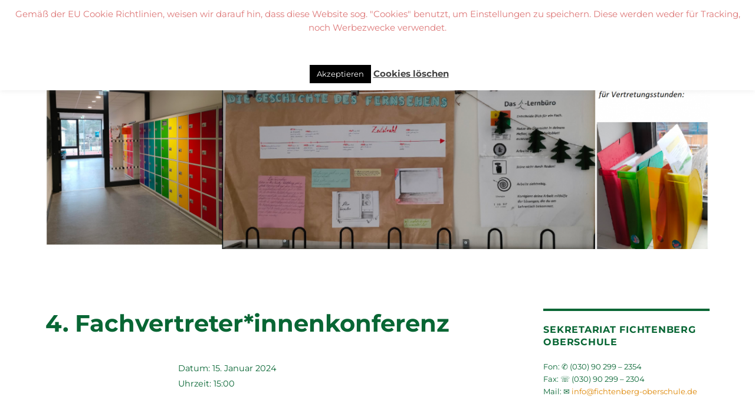

--- FILE ---
content_type: text/html; charset=UTF-8
request_url: https://fichtenberg-oberschule.net/event/4-fachvertreterinnenkonferenz/
body_size: 15425
content:
<!DOCTYPE html>
<html lang="de" class="no-js">
<head>
	<meta charset="UTF-8">
	<meta name="viewport" content="width=device-width, initial-scale=1.0">
	<link rel="profile" href="https://gmpg.org/xfn/11">
		<script>
(function(html){html.className = html.className.replace(/\bno-js\b/,'js')})(document.documentElement);
//# sourceURL=twentysixteen_javascript_detection
</script>
<title>4. Fachvertreter*innenkonferenz &#8211; Fichtenberg Oberschule</title>
<meta name='robots' content='max-image-preview:large' />
<link rel="alternate" type="application/rss+xml" title="Fichtenberg Oberschule &raquo; Feed" href="https://fichtenberg-oberschule.net/feed/" />
<link rel="alternate" type="application/rss+xml" title="Fichtenberg Oberschule &raquo; Kommentar-Feed" href="https://fichtenberg-oberschule.net/comments/feed/" />
<link rel="alternate" title="oEmbed (JSON)" type="application/json+oembed" href="https://fichtenberg-oberschule.net/wp-json/oembed/1.0/embed?url=https%3A%2F%2Ffichtenberg-oberschule.net%2Fevent%2F4-fachvertreterinnenkonferenz%2F" />
<link rel="alternate" title="oEmbed (XML)" type="text/xml+oembed" href="https://fichtenberg-oberschule.net/wp-json/oembed/1.0/embed?url=https%3A%2F%2Ffichtenberg-oberschule.net%2Fevent%2F4-fachvertreterinnenkonferenz%2F&#038;format=xml" />
<style id='wp-img-auto-sizes-contain-inline-css'>
img:is([sizes=auto i],[sizes^="auto," i]){contain-intrinsic-size:3000px 1500px}
/*# sourceURL=wp-img-auto-sizes-contain-inline-css */
</style>
<style id='wp-emoji-styles-inline-css'>

	img.wp-smiley, img.emoji {
		display: inline !important;
		border: none !important;
		box-shadow: none !important;
		height: 1em !important;
		width: 1em !important;
		margin: 0 0.07em !important;
		vertical-align: -0.1em !important;
		background: none !important;
		padding: 0 !important;
	}
/*# sourceURL=wp-emoji-styles-inline-css */
</style>
<style id='wp-block-library-inline-css'>
:root{--wp-block-synced-color:#7a00df;--wp-block-synced-color--rgb:122,0,223;--wp-bound-block-color:var(--wp-block-synced-color);--wp-editor-canvas-background:#ddd;--wp-admin-theme-color:#007cba;--wp-admin-theme-color--rgb:0,124,186;--wp-admin-theme-color-darker-10:#006ba1;--wp-admin-theme-color-darker-10--rgb:0,107,160.5;--wp-admin-theme-color-darker-20:#005a87;--wp-admin-theme-color-darker-20--rgb:0,90,135;--wp-admin-border-width-focus:2px}@media (min-resolution:192dpi){:root{--wp-admin-border-width-focus:1.5px}}.wp-element-button{cursor:pointer}:root .has-very-light-gray-background-color{background-color:#eee}:root .has-very-dark-gray-background-color{background-color:#313131}:root .has-very-light-gray-color{color:#eee}:root .has-very-dark-gray-color{color:#313131}:root .has-vivid-green-cyan-to-vivid-cyan-blue-gradient-background{background:linear-gradient(135deg,#00d084,#0693e3)}:root .has-purple-crush-gradient-background{background:linear-gradient(135deg,#34e2e4,#4721fb 50%,#ab1dfe)}:root .has-hazy-dawn-gradient-background{background:linear-gradient(135deg,#faaca8,#dad0ec)}:root .has-subdued-olive-gradient-background{background:linear-gradient(135deg,#fafae1,#67a671)}:root .has-atomic-cream-gradient-background{background:linear-gradient(135deg,#fdd79a,#004a59)}:root .has-nightshade-gradient-background{background:linear-gradient(135deg,#330968,#31cdcf)}:root .has-midnight-gradient-background{background:linear-gradient(135deg,#020381,#2874fc)}:root{--wp--preset--font-size--normal:16px;--wp--preset--font-size--huge:42px}.has-regular-font-size{font-size:1em}.has-larger-font-size{font-size:2.625em}.has-normal-font-size{font-size:var(--wp--preset--font-size--normal)}.has-huge-font-size{font-size:var(--wp--preset--font-size--huge)}.has-text-align-center{text-align:center}.has-text-align-left{text-align:left}.has-text-align-right{text-align:right}.has-fit-text{white-space:nowrap!important}#end-resizable-editor-section{display:none}.aligncenter{clear:both}.items-justified-left{justify-content:flex-start}.items-justified-center{justify-content:center}.items-justified-right{justify-content:flex-end}.items-justified-space-between{justify-content:space-between}.screen-reader-text{border:0;clip-path:inset(50%);height:1px;margin:-1px;overflow:hidden;padding:0;position:absolute;width:1px;word-wrap:normal!important}.screen-reader-text:focus{background-color:#ddd;clip-path:none;color:#444;display:block;font-size:1em;height:auto;left:5px;line-height:normal;padding:15px 23px 14px;text-decoration:none;top:5px;width:auto;z-index:100000}html :where(.has-border-color){border-style:solid}html :where([style*=border-top-color]){border-top-style:solid}html :where([style*=border-right-color]){border-right-style:solid}html :where([style*=border-bottom-color]){border-bottom-style:solid}html :where([style*=border-left-color]){border-left-style:solid}html :where([style*=border-width]){border-style:solid}html :where([style*=border-top-width]){border-top-style:solid}html :where([style*=border-right-width]){border-right-style:solid}html :where([style*=border-bottom-width]){border-bottom-style:solid}html :where([style*=border-left-width]){border-left-style:solid}html :where(img[class*=wp-image-]){height:auto;max-width:100%}:where(figure){margin:0 0 1em}html :where(.is-position-sticky){--wp-admin--admin-bar--position-offset:var(--wp-admin--admin-bar--height,0px)}@media screen and (max-width:600px){html :where(.is-position-sticky){--wp-admin--admin-bar--position-offset:0px}}

/*# sourceURL=wp-block-library-inline-css */
</style><style id='wp-block-rss-inline-css'>
ul.wp-block-rss.alignleft{margin-right:2em}ul.wp-block-rss.alignright{margin-left:2em}ul.wp-block-rss.is-grid{display:flex;flex-wrap:wrap;padding:0}ul.wp-block-rss.is-grid li{margin:0 1em 1em 0;width:100%}@media (min-width:600px){ul.wp-block-rss.columns-2 li{width:calc(50% - 1em)}ul.wp-block-rss.columns-3 li{width:calc(33.33333% - 1em)}ul.wp-block-rss.columns-4 li{width:calc(25% - 1em)}ul.wp-block-rss.columns-5 li{width:calc(20% - 1em)}ul.wp-block-rss.columns-6 li{width:calc(16.66667% - 1em)}}.wp-block-rss__item-author,.wp-block-rss__item-publish-date{display:block;font-size:.8125em}.wp-block-rss{box-sizing:border-box;list-style:none;padding:0}
/*# sourceURL=https://fichtenberg-oberschule.net/wp-includes/blocks/rss/style.min.css */
</style>
<style id='wp-block-group-inline-css'>
.wp-block-group{box-sizing:border-box}:where(.wp-block-group.wp-block-group-is-layout-constrained){position:relative}
/*# sourceURL=https://fichtenberg-oberschule.net/wp-includes/blocks/group/style.min.css */
</style>
<style id='wp-block-group-theme-inline-css'>
:where(.wp-block-group.has-background){padding:1.25em 2.375em}
/*# sourceURL=https://fichtenberg-oberschule.net/wp-includes/blocks/group/theme.min.css */
</style>
<style id='global-styles-inline-css'>
:root{--wp--preset--aspect-ratio--square: 1;--wp--preset--aspect-ratio--4-3: 4/3;--wp--preset--aspect-ratio--3-4: 3/4;--wp--preset--aspect-ratio--3-2: 3/2;--wp--preset--aspect-ratio--2-3: 2/3;--wp--preset--aspect-ratio--16-9: 16/9;--wp--preset--aspect-ratio--9-16: 9/16;--wp--preset--color--black: #000000;--wp--preset--color--cyan-bluish-gray: #abb8c3;--wp--preset--color--white: #fff;--wp--preset--color--pale-pink: #f78da7;--wp--preset--color--vivid-red: #cf2e2e;--wp--preset--color--luminous-vivid-orange: #ff6900;--wp--preset--color--luminous-vivid-amber: #fcb900;--wp--preset--color--light-green-cyan: #7bdcb5;--wp--preset--color--vivid-green-cyan: #00d084;--wp--preset--color--pale-cyan-blue: #8ed1fc;--wp--preset--color--vivid-cyan-blue: #0693e3;--wp--preset--color--vivid-purple: #9b51e0;--wp--preset--color--dark-gray: #1a1a1a;--wp--preset--color--medium-gray: #686868;--wp--preset--color--light-gray: #e5e5e5;--wp--preset--color--blue-gray: #4d545c;--wp--preset--color--bright-blue: #007acc;--wp--preset--color--light-blue: #9adffd;--wp--preset--color--dark-brown: #402b30;--wp--preset--color--medium-brown: #774e24;--wp--preset--color--dark-red: #640c1f;--wp--preset--color--bright-red: #ff675f;--wp--preset--color--yellow: #ffef8e;--wp--preset--gradient--vivid-cyan-blue-to-vivid-purple: linear-gradient(135deg,rgb(6,147,227) 0%,rgb(155,81,224) 100%);--wp--preset--gradient--light-green-cyan-to-vivid-green-cyan: linear-gradient(135deg,rgb(122,220,180) 0%,rgb(0,208,130) 100%);--wp--preset--gradient--luminous-vivid-amber-to-luminous-vivid-orange: linear-gradient(135deg,rgb(252,185,0) 0%,rgb(255,105,0) 100%);--wp--preset--gradient--luminous-vivid-orange-to-vivid-red: linear-gradient(135deg,rgb(255,105,0) 0%,rgb(207,46,46) 100%);--wp--preset--gradient--very-light-gray-to-cyan-bluish-gray: linear-gradient(135deg,rgb(238,238,238) 0%,rgb(169,184,195) 100%);--wp--preset--gradient--cool-to-warm-spectrum: linear-gradient(135deg,rgb(74,234,220) 0%,rgb(151,120,209) 20%,rgb(207,42,186) 40%,rgb(238,44,130) 60%,rgb(251,105,98) 80%,rgb(254,248,76) 100%);--wp--preset--gradient--blush-light-purple: linear-gradient(135deg,rgb(255,206,236) 0%,rgb(152,150,240) 100%);--wp--preset--gradient--blush-bordeaux: linear-gradient(135deg,rgb(254,205,165) 0%,rgb(254,45,45) 50%,rgb(107,0,62) 100%);--wp--preset--gradient--luminous-dusk: linear-gradient(135deg,rgb(255,203,112) 0%,rgb(199,81,192) 50%,rgb(65,88,208) 100%);--wp--preset--gradient--pale-ocean: linear-gradient(135deg,rgb(255,245,203) 0%,rgb(182,227,212) 50%,rgb(51,167,181) 100%);--wp--preset--gradient--electric-grass: linear-gradient(135deg,rgb(202,248,128) 0%,rgb(113,206,126) 100%);--wp--preset--gradient--midnight: linear-gradient(135deg,rgb(2,3,129) 0%,rgb(40,116,252) 100%);--wp--preset--font-size--small: 13px;--wp--preset--font-size--medium: 20px;--wp--preset--font-size--large: 36px;--wp--preset--font-size--x-large: 42px;--wp--preset--spacing--20: 0.44rem;--wp--preset--spacing--30: 0.67rem;--wp--preset--spacing--40: 1rem;--wp--preset--spacing--50: 1.5rem;--wp--preset--spacing--60: 2.25rem;--wp--preset--spacing--70: 3.38rem;--wp--preset--spacing--80: 5.06rem;--wp--preset--shadow--natural: 6px 6px 9px rgba(0, 0, 0, 0.2);--wp--preset--shadow--deep: 12px 12px 50px rgba(0, 0, 0, 0.4);--wp--preset--shadow--sharp: 6px 6px 0px rgba(0, 0, 0, 0.2);--wp--preset--shadow--outlined: 6px 6px 0px -3px rgb(255, 255, 255), 6px 6px rgb(0, 0, 0);--wp--preset--shadow--crisp: 6px 6px 0px rgb(0, 0, 0);}:root :where(.is-layout-flow) > :first-child{margin-block-start: 0;}:root :where(.is-layout-flow) > :last-child{margin-block-end: 0;}:root :where(.is-layout-flow) > *{margin-block-start: 24px;margin-block-end: 0;}:root :where(.is-layout-constrained) > :first-child{margin-block-start: 0;}:root :where(.is-layout-constrained) > :last-child{margin-block-end: 0;}:root :where(.is-layout-constrained) > *{margin-block-start: 24px;margin-block-end: 0;}:root :where(.is-layout-flex){gap: 24px;}:root :where(.is-layout-grid){gap: 24px;}body .is-layout-flex{display: flex;}.is-layout-flex{flex-wrap: wrap;align-items: center;}.is-layout-flex > :is(*, div){margin: 0;}body .is-layout-grid{display: grid;}.is-layout-grid > :is(*, div){margin: 0;}.has-black-color{color: var(--wp--preset--color--black) !important;}.has-cyan-bluish-gray-color{color: var(--wp--preset--color--cyan-bluish-gray) !important;}.has-white-color{color: var(--wp--preset--color--white) !important;}.has-pale-pink-color{color: var(--wp--preset--color--pale-pink) !important;}.has-vivid-red-color{color: var(--wp--preset--color--vivid-red) !important;}.has-luminous-vivid-orange-color{color: var(--wp--preset--color--luminous-vivid-orange) !important;}.has-luminous-vivid-amber-color{color: var(--wp--preset--color--luminous-vivid-amber) !important;}.has-light-green-cyan-color{color: var(--wp--preset--color--light-green-cyan) !important;}.has-vivid-green-cyan-color{color: var(--wp--preset--color--vivid-green-cyan) !important;}.has-pale-cyan-blue-color{color: var(--wp--preset--color--pale-cyan-blue) !important;}.has-vivid-cyan-blue-color{color: var(--wp--preset--color--vivid-cyan-blue) !important;}.has-vivid-purple-color{color: var(--wp--preset--color--vivid-purple) !important;}.has-dark-gray-color{color: var(--wp--preset--color--dark-gray) !important;}.has-medium-gray-color{color: var(--wp--preset--color--medium-gray) !important;}.has-light-gray-color{color: var(--wp--preset--color--light-gray) !important;}.has-blue-gray-color{color: var(--wp--preset--color--blue-gray) !important;}.has-bright-blue-color{color: var(--wp--preset--color--bright-blue) !important;}.has-light-blue-color{color: var(--wp--preset--color--light-blue) !important;}.has-dark-brown-color{color: var(--wp--preset--color--dark-brown) !important;}.has-medium-brown-color{color: var(--wp--preset--color--medium-brown) !important;}.has-dark-red-color{color: var(--wp--preset--color--dark-red) !important;}.has-bright-red-color{color: var(--wp--preset--color--bright-red) !important;}.has-yellow-color{color: var(--wp--preset--color--yellow) !important;}.has-black-background-color{background-color: var(--wp--preset--color--black) !important;}.has-cyan-bluish-gray-background-color{background-color: var(--wp--preset--color--cyan-bluish-gray) !important;}.has-white-background-color{background-color: var(--wp--preset--color--white) !important;}.has-pale-pink-background-color{background-color: var(--wp--preset--color--pale-pink) !important;}.has-vivid-red-background-color{background-color: var(--wp--preset--color--vivid-red) !important;}.has-luminous-vivid-orange-background-color{background-color: var(--wp--preset--color--luminous-vivid-orange) !important;}.has-luminous-vivid-amber-background-color{background-color: var(--wp--preset--color--luminous-vivid-amber) !important;}.has-light-green-cyan-background-color{background-color: var(--wp--preset--color--light-green-cyan) !important;}.has-vivid-green-cyan-background-color{background-color: var(--wp--preset--color--vivid-green-cyan) !important;}.has-pale-cyan-blue-background-color{background-color: var(--wp--preset--color--pale-cyan-blue) !important;}.has-vivid-cyan-blue-background-color{background-color: var(--wp--preset--color--vivid-cyan-blue) !important;}.has-vivid-purple-background-color{background-color: var(--wp--preset--color--vivid-purple) !important;}.has-dark-gray-background-color{background-color: var(--wp--preset--color--dark-gray) !important;}.has-medium-gray-background-color{background-color: var(--wp--preset--color--medium-gray) !important;}.has-light-gray-background-color{background-color: var(--wp--preset--color--light-gray) !important;}.has-blue-gray-background-color{background-color: var(--wp--preset--color--blue-gray) !important;}.has-bright-blue-background-color{background-color: var(--wp--preset--color--bright-blue) !important;}.has-light-blue-background-color{background-color: var(--wp--preset--color--light-blue) !important;}.has-dark-brown-background-color{background-color: var(--wp--preset--color--dark-brown) !important;}.has-medium-brown-background-color{background-color: var(--wp--preset--color--medium-brown) !important;}.has-dark-red-background-color{background-color: var(--wp--preset--color--dark-red) !important;}.has-bright-red-background-color{background-color: var(--wp--preset--color--bright-red) !important;}.has-yellow-background-color{background-color: var(--wp--preset--color--yellow) !important;}.has-black-border-color{border-color: var(--wp--preset--color--black) !important;}.has-cyan-bluish-gray-border-color{border-color: var(--wp--preset--color--cyan-bluish-gray) !important;}.has-white-border-color{border-color: var(--wp--preset--color--white) !important;}.has-pale-pink-border-color{border-color: var(--wp--preset--color--pale-pink) !important;}.has-vivid-red-border-color{border-color: var(--wp--preset--color--vivid-red) !important;}.has-luminous-vivid-orange-border-color{border-color: var(--wp--preset--color--luminous-vivid-orange) !important;}.has-luminous-vivid-amber-border-color{border-color: var(--wp--preset--color--luminous-vivid-amber) !important;}.has-light-green-cyan-border-color{border-color: var(--wp--preset--color--light-green-cyan) !important;}.has-vivid-green-cyan-border-color{border-color: var(--wp--preset--color--vivid-green-cyan) !important;}.has-pale-cyan-blue-border-color{border-color: var(--wp--preset--color--pale-cyan-blue) !important;}.has-vivid-cyan-blue-border-color{border-color: var(--wp--preset--color--vivid-cyan-blue) !important;}.has-vivid-purple-border-color{border-color: var(--wp--preset--color--vivid-purple) !important;}.has-dark-gray-border-color{border-color: var(--wp--preset--color--dark-gray) !important;}.has-medium-gray-border-color{border-color: var(--wp--preset--color--medium-gray) !important;}.has-light-gray-border-color{border-color: var(--wp--preset--color--light-gray) !important;}.has-blue-gray-border-color{border-color: var(--wp--preset--color--blue-gray) !important;}.has-bright-blue-border-color{border-color: var(--wp--preset--color--bright-blue) !important;}.has-light-blue-border-color{border-color: var(--wp--preset--color--light-blue) !important;}.has-dark-brown-border-color{border-color: var(--wp--preset--color--dark-brown) !important;}.has-medium-brown-border-color{border-color: var(--wp--preset--color--medium-brown) !important;}.has-dark-red-border-color{border-color: var(--wp--preset--color--dark-red) !important;}.has-bright-red-border-color{border-color: var(--wp--preset--color--bright-red) !important;}.has-yellow-border-color{border-color: var(--wp--preset--color--yellow) !important;}.has-vivid-cyan-blue-to-vivid-purple-gradient-background{background: var(--wp--preset--gradient--vivid-cyan-blue-to-vivid-purple) !important;}.has-light-green-cyan-to-vivid-green-cyan-gradient-background{background: var(--wp--preset--gradient--light-green-cyan-to-vivid-green-cyan) !important;}.has-luminous-vivid-amber-to-luminous-vivid-orange-gradient-background{background: var(--wp--preset--gradient--luminous-vivid-amber-to-luminous-vivid-orange) !important;}.has-luminous-vivid-orange-to-vivid-red-gradient-background{background: var(--wp--preset--gradient--luminous-vivid-orange-to-vivid-red) !important;}.has-very-light-gray-to-cyan-bluish-gray-gradient-background{background: var(--wp--preset--gradient--very-light-gray-to-cyan-bluish-gray) !important;}.has-cool-to-warm-spectrum-gradient-background{background: var(--wp--preset--gradient--cool-to-warm-spectrum) !important;}.has-blush-light-purple-gradient-background{background: var(--wp--preset--gradient--blush-light-purple) !important;}.has-blush-bordeaux-gradient-background{background: var(--wp--preset--gradient--blush-bordeaux) !important;}.has-luminous-dusk-gradient-background{background: var(--wp--preset--gradient--luminous-dusk) !important;}.has-pale-ocean-gradient-background{background: var(--wp--preset--gradient--pale-ocean) !important;}.has-electric-grass-gradient-background{background: var(--wp--preset--gradient--electric-grass) !important;}.has-midnight-gradient-background{background: var(--wp--preset--gradient--midnight) !important;}.has-small-font-size{font-size: var(--wp--preset--font-size--small) !important;}.has-medium-font-size{font-size: var(--wp--preset--font-size--medium) !important;}.has-large-font-size{font-size: var(--wp--preset--font-size--large) !important;}.has-x-large-font-size{font-size: var(--wp--preset--font-size--x-large) !important;}
/*# sourceURL=global-styles-inline-css */
</style>
<style id='core-block-supports-inline-css'>
.wp-container-core-group-is-layout-fe9cc265{flex-direction:column;align-items:flex-start;}
/*# sourceURL=core-block-supports-inline-css */
</style>

<style id='classic-theme-styles-inline-css'>
/*! This file is auto-generated */
.wp-block-button__link{color:#fff;background-color:#32373c;border-radius:9999px;box-shadow:none;text-decoration:none;padding:calc(.667em + 2px) calc(1.333em + 2px);font-size:1.125em}.wp-block-file__button{background:#32373c;color:#fff;text-decoration:none}
/*# sourceURL=/wp-includes/css/classic-themes.min.css */
</style>
<link rel='stylesheet' id='cookie-law-info-css' href='https://fichtenberg-oberschule.net/wp-content/plugins/cookie-law-info/legacy/public/css/cookie-law-info-public.css?ver=3.3.8' media='all' />
<link rel='stylesheet' id='cookie-law-info-gdpr-css' href='https://fichtenberg-oberschule.net/wp-content/plugins/cookie-law-info/legacy/public/css/cookie-law-info-gdpr.css?ver=3.3.8' media='all' />
<link rel='stylesheet' id='collapscore-css-css' href='https://fichtenberg-oberschule.net/wp-content/plugins/jquery-collapse-o-matic/css/core_style.css?ver=1.0' media='all' />
<link rel='stylesheet' id='collapseomatic-css-css' href='https://fichtenberg-oberschule.net/wp-content/plugins/jquery-collapse-o-matic/css/light_style.css?ver=1.6' media='all' />
<link rel='stylesheet' id='bwg_fonts-css' href='https://fichtenberg-oberschule.net/wp-content/plugins/photo-gallery/css/bwg-fonts/fonts.css?ver=0.0.1' media='all' />
<link rel='stylesheet' id='sumoselect-css' href='https://fichtenberg-oberschule.net/wp-content/plugins/photo-gallery/css/sumoselect.min.css?ver=3.4.6' media='all' />
<link rel='stylesheet' id='mCustomScrollbar-css' href='https://fichtenberg-oberschule.net/wp-content/plugins/photo-gallery/css/jquery.mCustomScrollbar.min.css?ver=3.1.5' media='all' />
<link rel='stylesheet' id='bwg_frontend-css' href='https://fichtenberg-oberschule.net/wp-content/plugins/photo-gallery/css/styles.min.css?ver=1.8.35' media='all' />
<link rel='stylesheet' id='default-icon-styles-css' href='https://fichtenberg-oberschule.net/wp-content/plugins/svg-vector-icon-plugin/public/../admin/css/wordpress-svg-icon-plugin-style.min.css?ver=6.9' media='all' />
<link rel='stylesheet' id='vsel-styles-css' href='https://fichtenberg-oberschule.net/wp-content/plugins/very-simple-event-list/css/vsel-style.min.css?ver=6.9' media='all' />
<link rel='stylesheet' id='wpmt-css-frontend-css' href='https://fichtenberg-oberschule.net/wp-content/plugins/wp-mailto-links/core/includes/assets/css/style.css?ver=230927-63253' media='all' />
<link rel='stylesheet' id='dashicons-css' href='https://fichtenberg-oberschule.net/wp-includes/css/dashicons.min.css?ver=6.9' media='all' />
<link rel='stylesheet' id='parent-style-css' href='https://fichtenberg-oberschule.net/wp-content/themes/twentysixteen/style.css?ver=6.9' media='all' />
<link rel='stylesheet' id='twentysixteen-fonts-css' href='https://fichtenberg-oberschule.net/wp-content/themes/twentysixteen/fonts/merriweather-plus-montserrat-plus-inconsolata.css?ver=20230328' media='all' />
<link rel='stylesheet' id='genericons-css' href='https://fichtenberg-oberschule.net/wp-content/themes/twentysixteen/genericons/genericons.css?ver=20251101' media='all' />
<link rel='stylesheet' id='twentysixteen-style-css' href='https://fichtenberg-oberschule.net/wp-content/themes/twentysixteen-child/style.css?ver=1.0' media='all' />
<style id='twentysixteen-style-inline-css'>

		/* Custom Link Color */
		.menu-toggle:hover,
		.menu-toggle:focus,
		a,
		.main-navigation a:hover,
		.main-navigation a:focus,
		.dropdown-toggle:hover,
		.dropdown-toggle:focus,
		.social-navigation a:hover:before,
		.social-navigation a:focus:before,
		.post-navigation a:hover .post-title,
		.post-navigation a:focus .post-title,
		.tagcloud a:hover,
		.tagcloud a:focus,
		.site-branding .site-title a:hover,
		.site-branding .site-title a:focus,
		.entry-title a:hover,
		.entry-title a:focus,
		.entry-footer a:hover,
		.entry-footer a:focus,
		.comment-metadata a:hover,
		.comment-metadata a:focus,
		.pingback .comment-edit-link:hover,
		.pingback .comment-edit-link:focus,
		.comment-reply-link,
		.comment-reply-link:hover,
		.comment-reply-link:focus,
		.required,
		.site-info a:hover,
		.site-info a:focus {
			color: #dd8500;
		}

		mark,
		ins,
		button:hover,
		button:focus,
		input[type="button"]:hover,
		input[type="button"]:focus,
		input[type="reset"]:hover,
		input[type="reset"]:focus,
		input[type="submit"]:hover,
		input[type="submit"]:focus,
		.pagination .prev:hover,
		.pagination .prev:focus,
		.pagination .next:hover,
		.pagination .next:focus,
		.widget_calendar tbody a,
		.page-links a:hover,
		.page-links a:focus {
			background-color: #dd8500;
		}

		input[type="date"]:focus,
		input[type="time"]:focus,
		input[type="datetime-local"]:focus,
		input[type="week"]:focus,
		input[type="month"]:focus,
		input[type="text"]:focus,
		input[type="email"]:focus,
		input[type="url"]:focus,
		input[type="password"]:focus,
		input[type="search"]:focus,
		input[type="tel"]:focus,
		input[type="number"]:focus,
		textarea:focus,
		.tagcloud a:hover,
		.tagcloud a:focus,
		.menu-toggle:hover,
		.menu-toggle:focus {
			border-color: #dd8500;
		}

		@media screen and (min-width: 56.875em) {
			.main-navigation li:hover > a,
			.main-navigation li.focus > a {
				color: #dd8500;
			}
		}
	

		/* Custom Main Text Color */
		body,
		blockquote cite,
		blockquote small,
		.main-navigation a,
		.menu-toggle,
		.dropdown-toggle,
		.social-navigation a,
		.post-navigation a,
		.pagination a:hover,
		.pagination a:focus,
		.widget-title a,
		.site-branding .site-title a,
		.entry-title a,
		.page-links > .page-links-title,
		.comment-author,
		.comment-reply-title small a:hover,
		.comment-reply-title small a:focus {
			color: #086634;
		}

		blockquote,
		.menu-toggle.toggled-on,
		.menu-toggle.toggled-on:hover,
		.menu-toggle.toggled-on:focus,
		.post-navigation,
		.post-navigation div + div,
		.pagination,
		.widget,
		.page-header,
		.page-links a,
		.comments-title,
		.comment-reply-title {
			border-color: #086634;
		}

		button,
		button[disabled]:hover,
		button[disabled]:focus,
		input[type="button"],
		input[type="button"][disabled]:hover,
		input[type="button"][disabled]:focus,
		input[type="reset"],
		input[type="reset"][disabled]:hover,
		input[type="reset"][disabled]:focus,
		input[type="submit"],
		input[type="submit"][disabled]:hover,
		input[type="submit"][disabled]:focus,
		.menu-toggle.toggled-on,
		.menu-toggle.toggled-on:hover,
		.menu-toggle.toggled-on:focus,
		.pagination:before,
		.pagination:after,
		.pagination .prev,
		.pagination .next,
		.page-links a {
			background-color: #086634;
		}

		/* Border Color */
		fieldset,
		pre,
		abbr,
		acronym,
		table,
		th,
		td,
		input[type="date"],
		input[type="time"],
		input[type="datetime-local"],
		input[type="week"],
		input[type="month"],
		input[type="text"],
		input[type="email"],
		input[type="url"],
		input[type="password"],
		input[type="search"],
		input[type="tel"],
		input[type="number"],
		textarea,
		.main-navigation li,
		.main-navigation .primary-menu,
		.menu-toggle,
		.dropdown-toggle:after,
		.social-navigation a,
		.image-navigation,
		.comment-navigation,
		.tagcloud a,
		.entry-content,
		.entry-summary,
		.page-links a,
		.page-links > span,
		.comment-list article,
		.comment-list .pingback,
		.comment-list .trackback,
		.comment-reply-link,
		.no-comments,
		.widecolumn .mu_register .mu_alert {
			border-color: rgba( 8, 102, 52, 0.2);
		}

		hr,
		code {
			background-color: rgba( 8, 102, 52, 0.2);
		}

		@media screen and (min-width: 56.875em) {
			.main-navigation ul ul,
			.main-navigation ul ul li {
				border-color: rgba( 8, 102, 52, 0.2);
			}

			.main-navigation ul ul:before {
				border-top-color: rgba( 8, 102, 52, 0.2);
				border-bottom-color: rgba( 8, 102, 52, 0.2);
			}
		}
	
/*# sourceURL=twentysixteen-style-inline-css */
</style>
<link rel='stylesheet' id='twentysixteen-block-style-css' href='https://fichtenberg-oberschule.net/wp-content/themes/twentysixteen/css/blocks.css?ver=20240817' media='all' />
<script src="https://fichtenberg-oberschule.net/wp-includes/js/jquery/jquery.min.js?ver=3.7.1" id="jquery-core-js"></script>
<script src="https://fichtenberg-oberschule.net/wp-includes/js/jquery/jquery-migrate.min.js?ver=3.4.1" id="jquery-migrate-js"></script>
<script id="cookie-law-info-js-extra">
var Cli_Data = {"nn_cookie_ids":[],"cookielist":[],"non_necessary_cookies":[],"ccpaEnabled":"","ccpaRegionBased":"","ccpaBarEnabled":"","strictlyEnabled":["necessary","obligatoire"],"ccpaType":"gdpr","js_blocking":"","custom_integration":"","triggerDomRefresh":"","secure_cookies":""};
var cli_cookiebar_settings = {"animate_speed_hide":"500","animate_speed_show":"500","background":"#ffffff","border":"#444","border_on":"","button_1_button_colour":"#000","button_1_button_hover":"#000000","button_1_link_colour":"#fff","button_1_as_button":"1","button_1_new_win":"","button_2_button_colour":"#333","button_2_button_hover":"#292929","button_2_link_colour":"#444","button_2_as_button":"","button_2_hidebar":"1","button_3_button_colour":"#000","button_3_button_hover":"#000000","button_3_link_colour":"#fff","button_3_as_button":"1","button_3_new_win":"","button_4_button_colour":"#000","button_4_button_hover":"#000000","button_4_link_colour":"#fff","button_4_as_button":"1","button_7_button_colour":"#61a229","button_7_button_hover":"#4e8221","button_7_link_colour":"#fff","button_7_as_button":"1","button_7_new_win":"","font_family":"inherit","header_fix":"1","notify_animate_hide":"","notify_animate_show":"1","notify_div_id":"#cookie-law-info-bar","notify_position_horizontal":"right","notify_position_vertical":"top","scroll_close":"1","scroll_close_reload":"","accept_close_reload":"","reject_close_reload":"","showagain_tab":"","showagain_background":"#fff","showagain_border":"#000","showagain_div_id":"#cookie-law-info-again","showagain_x_position":"100px","text":"#dd7777","show_once_yn":"1","show_once":"8000","logging_on":"","as_popup":"","popup_overlay":"1","bar_heading_text":"","cookie_bar_as":"banner","popup_showagain_position":"bottom-right","widget_position":"left"};
var log_object = {"ajax_url":"https://fichtenberg-oberschule.net/wp-admin/admin-ajax.php"};
//# sourceURL=cookie-law-info-js-extra
</script>
<script src="https://fichtenberg-oberschule.net/wp-content/plugins/cookie-law-info/legacy/public/js/cookie-law-info-public.js?ver=3.3.8" id="cookie-law-info-js"></script>
<script src="https://fichtenberg-oberschule.net/wp-content/plugins/photo-gallery/js/jquery.sumoselect.min.js?ver=3.4.6" id="sumoselect-js"></script>
<script src="https://fichtenberg-oberschule.net/wp-content/plugins/photo-gallery/js/tocca.min.js?ver=2.0.9" id="bwg_mobile-js"></script>
<script src="https://fichtenberg-oberschule.net/wp-content/plugins/photo-gallery/js/jquery.mCustomScrollbar.concat.min.js?ver=3.1.5" id="mCustomScrollbar-js"></script>
<script src="https://fichtenberg-oberschule.net/wp-content/plugins/photo-gallery/js/jquery.fullscreen.min.js?ver=0.6.0" id="jquery-fullscreen-js"></script>
<script id="bwg_frontend-js-extra">
var bwg_objectsL10n = {"bwg_field_required":"Feld ist erforderlich.","bwg_mail_validation":"Dies ist keine g\u00fcltige E-Mail-Adresse.","bwg_search_result":"Es gibt keine Bilder, die deiner Suche entsprechen.","bwg_select_tag":"Select Tag","bwg_order_by":"Order By","bwg_search":"Suchen","bwg_show_ecommerce":"Show Ecommerce","bwg_hide_ecommerce":"Hide Ecommerce","bwg_show_comments":"Kommentare anzeigen","bwg_hide_comments":"Kommentare ausblenden","bwg_restore":"Wiederherstellen","bwg_maximize":"Maximieren","bwg_fullscreen":"Vollbild","bwg_exit_fullscreen":"Vollbild verlassen","bwg_search_tag":"SEARCH...","bwg_tag_no_match":"No tags found","bwg_all_tags_selected":"All tags selected","bwg_tags_selected":"tags selected","play":"Wiedergeben","pause":"Pause","is_pro":"","bwg_play":"Wiedergeben","bwg_pause":"Pause","bwg_hide_info":"Info ausblenden","bwg_show_info":"Info anzeigen","bwg_hide_rating":"Hide rating","bwg_show_rating":"Show rating","ok":"Ok","cancel":"Cancel","select_all":"Select all","lazy_load":"0","lazy_loader":"https://fichtenberg-oberschule.net/wp-content/plugins/photo-gallery/images/ajax_loader.png","front_ajax":"0","bwg_tag_see_all":"see all tags","bwg_tag_see_less":"see less tags"};
//# sourceURL=bwg_frontend-js-extra
</script>
<script src="https://fichtenberg-oberschule.net/wp-content/plugins/photo-gallery/js/scripts.min.js?ver=1.8.35" id="bwg_frontend-js"></script>
<script src="https://fichtenberg-oberschule.net/wp-content/plugins/wp-mailto-links/core/includes/assets/js/custom.js?ver=230927-63253" id="wpmt-js-frontend-js"></script>
<script id="twentysixteen-script-js-extra">
var screenReaderText = {"expand":"Untermen\u00fc \u00f6ffnen","collapse":"Untermen\u00fc schlie\u00dfen"};
//# sourceURL=twentysixteen-script-js-extra
</script>
<script src="https://fichtenberg-oberschule.net/wp-content/themes/twentysixteen/js/functions.js?ver=20230629" id="twentysixteen-script-js" defer data-wp-strategy="defer"></script>
<link rel="EditURI" type="application/rsd+xml" title="RSD" href="https://fichtenberg-oberschule.net/xmlrpc.php?rsd" />
<meta name="generator" content="WordPress 6.9" />
<link rel="canonical" href="https://fichtenberg-oberschule.net/event/4-fachvertreterinnenkonferenz/" />
<link rel='shortlink' href='https://fichtenberg-oberschule.net/?p=11108' />
<style> .entry-footer .byline{ display:none !important; } </style><style> .entry-meta .byline{ display:none !important; } </style><style> .entry-footer .posted-on{ display:none !important; } </style><style> .entry-meta .entry-date{ display:none !important; } </style><style> .entry-meta .date{ display:none !important; } </style><style> .entry-footer .cat-links{ display:none !important; } </style><style> .entry-meta .cat-links{ display:none !important; } </style><style> .entry-meta .categories-links{ display:none !important; } </style><style> .entry-footer .comments-link{ display:none !important; } </style><style> .entry-meta .comments-link{ display:none !important; } </style><style> .entry-footer .edit-link{ display:none !important; } </style><style> .entry-meta .edit-link{ display:none !important; } </style><!-- Analytics by WP Statistics - https://wp-statistics.com -->
		<style type="text/css" id="twentysixteen-header-css">
		.site-branding {
			margin: 0 auto 0 0;
		}

		.site-branding .site-title,
		.site-description {
			clip-path: inset(50%);
			position: absolute;
		}
		</style>
		<style id="custom-background-css">
body.custom-background { background-color: #ffffff; }
</style>
	<link rel="icon" href="https://fichtenberg-oberschule.net/wp-content/uploads/2017/11/cropped-Fichtenberg-Logo-ohne-rand-1-32x32.jpg" sizes="32x32" />
<link rel="icon" href="https://fichtenberg-oberschule.net/wp-content/uploads/2017/11/cropped-Fichtenberg-Logo-ohne-rand-1-192x192.jpg" sizes="192x192" />
<link rel="apple-touch-icon" href="https://fichtenberg-oberschule.net/wp-content/uploads/2017/11/cropped-Fichtenberg-Logo-ohne-rand-1-180x180.jpg" />
<meta name="msapplication-TileImage" content="https://fichtenberg-oberschule.net/wp-content/uploads/2017/11/cropped-Fichtenberg-Logo-ohne-rand-1-270x270.jpg" />
		<style id="wp-custom-css">
			/*
Hier kannst du dein eigenes CSS einfügen.

Klicke auf das Hilfe-Symbol oben, um mehr zu lernen.
*/
a:link {
box-shadow: none;
}
a:visited {
box-shadow: none;
}
a:hover {
box-shadow: none;
}
		</style>
		</head>

<body class="wp-singular event-template-default single single-event postid-11108 custom-background wp-custom-logo wp-embed-responsive wp-theme-twentysixteen wp-child-theme-twentysixteen-child single-vsel-past group-blog">
<div id="page" class="site">
	<div class="site-inner">
		<a class="skip-link screen-reader-text" href="#content">
			Zum Inhalt springen		</a>

		<header id="masthead" class="site-header">
			<div class="site-header-main">
				<div class="site-branding">
					<a href="https://fichtenberg-oberschule.net/" class="custom-logo-link" rel="home"><img width="72" height="59" src="https://fichtenberg-oberschule.net/wp-content/uploads/2019/11/test.jpg" class="custom-logo" alt="Fichtenberg Oberschule" decoding="async" /></a>						<p class="site-title"><a href="https://fichtenberg-oberschule.net/" rel="home" >Fichtenberg Oberschule</a></p>
												<p class="site-description">Gymnasium in Steglitz-Zehlendorf</p>
									</div><!-- .site-branding -->

									<button id="menu-toggle" class="menu-toggle">Menü</button>

					<div id="site-header-menu" class="site-header-menu">
													<nav id="site-navigation" class="main-navigation" aria-label="Primäres Menü">
								<div class="menu-menu-1-container"><ul id="menu-menu-1" class="primary-menu"><li id="menu-item-3620" class="menu-item menu-item-type-post_type menu-item-object-page menu-item-has-children menu-item-3620"><a href="https://fichtenberg-oberschule.net/schulinformationen/">Schulinformationen</a>
<ul class="sub-menu">
	<li id="menu-item-94" class="menu-item menu-item-type-post_type menu-item-object-page menu-item-94"><a href="https://fichtenberg-oberschule.net/schulinformationen/unser-selbstverstaendnis/">Selbstverständnis</a></li>
	<li id="menu-item-5007" class="menu-item menu-item-type-post_type menu-item-object-page menu-item-has-children menu-item-5007"><a href="https://fichtenberg-oberschule.net/ueber-die-fichte/">Über die Fichte</a>
	<ul class="sub-menu">
		<li id="menu-item-6317" class="menu-item menu-item-type-post_type menu-item-object-page menu-item-6317"><a href="https://fichtenberg-oberschule.net/schulinformationen/">Schulinformationen</a></li>
		<li id="menu-item-228" class="menu-item menu-item-type-post_type menu-item-object-page menu-item-228"><a href="https://fichtenberg-oberschule.net/schulinformationen/schulprogramm/">Schulprogramm &#038; Evaluation</a></li>
		<li id="menu-item-222" class="menu-item menu-item-type-post_type menu-item-object-page menu-item-222"><a href="https://fichtenberg-oberschule.net/schulinformationen/fichte-netz/">Fichte Netz</a></li>
	</ul>
</li>
	<li id="menu-item-4310" class="menu-item menu-item-type-post_type menu-item-object-page menu-item-has-children menu-item-4310"><a href="https://fichtenberg-oberschule.net/schulinformationen/kollegium/">Kollegium</a>
	<ul class="sub-menu">
		<li id="menu-item-4458" class="menu-item menu-item-type-post_type menu-item-object-page menu-item-4458"><a href="https://fichtenberg-oberschule.net/schulinformationen/kollegium/schulleitung/">Schulleitung</a></li>
		<li id="menu-item-6313" class="menu-item menu-item-type-post_type menu-item-object-page menu-item-6313"><a href="https://fichtenberg-oberschule.net/schulinformationen/kollegium/">Kollegium</a></li>
	</ul>
</li>
	<li id="menu-item-48" class="menu-item menu-item-type-post_type menu-item-object-page menu-item-has-children menu-item-48"><a href="https://fichtenberg-oberschule.net/schulinformationen/unterichtsangebot/">Unterrichtsangebot</a>
	<ul class="sub-menu">
		<li id="menu-item-6321" class="menu-item menu-item-type-post_type menu-item-object-page menu-item-6321"><a href="https://fichtenberg-oberschule.net/schulinformationen/unterichtsangebot/">Unterrichtsangebot</a></li>
		<li id="menu-item-255" class="menu-item menu-item-type-post_type menu-item-object-page menu-item-255"><a href="https://fichtenberg-oberschule.net/faecher/" title="Übersicht der Fachbereiche">Fächer</a></li>
		<li id="menu-item-198" class="menu-item menu-item-type-post_type menu-item-object-page menu-item-198"><a href="https://fichtenberg-oberschule.net/schulinformationen/stundentafel/">Stundentafel</a></li>
	</ul>
</li>
	<li id="menu-item-204" class="menu-item menu-item-type-post_type menu-item-object-page menu-item-204"><a href="https://fichtenberg-oberschule.net/schulinformationen/integration-inklusion/">Inklusion</a></li>
	<li id="menu-item-6324" class="menu-item menu-item-type-post_type menu-item-object-page menu-item-6324"><a href="https://fichtenberg-oberschule.net/schulinformationen/bautagebuch/">Bautagebuch</a></li>
	<li id="menu-item-5130" class="menu-item menu-item-type-post_type menu-item-object-page menu-item-5130"><a href="https://fichtenberg-oberschule.net/anmeldeinformationen-7-klasse/">Anmeldeinfos 7. Kl.</a></li>
	<li id="menu-item-5129" class="menu-item menu-item-type-post_type menu-item-object-page menu-item-5129"><a href="https://fichtenberg-oberschule.net/anmeldeinformationen-11-klasse/">Anmeldeinfos 11. Kl.</a></li>
</ul>
</li>
<li id="menu-item-4186" class="menu-item menu-item-type-post_type menu-item-object-page menu-item-has-children menu-item-4186"><a href="https://fichtenberg-oberschule.net/schulleben/">Schulleben</a>
<ul class="sub-menu">
	<li id="menu-item-8003" class="menu-item menu-item-type-post_type menu-item-object-page menu-item-has-children menu-item-8003"><a href="https://fichtenberg-oberschule.net/mediengalerie/virtuelle-galerie/">Virtuelle Galerie</a>
	<ul class="sub-menu">
		<li id="menu-item-8701" class="menu-item menu-item-type-post_type menu-item-object-page menu-item-8701"><a href="https://fichtenberg-oberschule.net/mediengalerie/virtuelle-galerie/virtuelle-galerie-oberstufe/">Virtuelle Galerie Oberstufe</a></li>
	</ul>
</li>
	<li id="menu-item-378" class="menu-item menu-item-type-post_type menu-item-object-page menu-item-378"><a href="https://fichtenberg-oberschule.net/schulleben/ags/" title="Arbeitsgemeinschaften als zusätzliches Angebot zum Unterricht.">AGs</a></li>
	<li id="menu-item-11932" class="menu-item menu-item-type-post_type menu-item-object-page menu-item-11932"><a href="https://fichtenberg-oberschule.net/fiora-newsletter-2024-25/">FioRa – Newsletter 2024/25</a></li>
	<li id="menu-item-382" class="menu-item menu-item-type-post_type menu-item-object-page menu-item-has-children menu-item-382"><a href="https://fichtenberg-oberschule.net/projekte/" title="Spannendes an der Fichte">Projekte</a>
	<ul class="sub-menu">
		<li id="menu-item-1401" class="menu-item menu-item-type-post_type menu-item-object-page menu-item-1401"><a href="https://fichtenberg-oberschule.net/schulleben/fichte-goesuk/">FichteGoesUK</a></li>
		<li id="menu-item-2599" class="menu-item menu-item-type-post_type menu-item-object-page menu-item-2599"><a href="https://fichtenberg-oberschule.net/projekte/blaeserklasse/">Bläserklasse</a></li>
		<li id="menu-item-2587" class="menu-item menu-item-type-post_type menu-item-object-page menu-item-2587"><a href="https://fichtenberg-oberschule.net/schulleben/schule-gegen-rassismus/">Schule ohne Rassismus</a></li>
		<li id="menu-item-2601" class="menu-item menu-item-type-post_type menu-item-object-page menu-item-2601"><a href="https://fichtenberg-oberschule.net/projekte/fichte-geht-ins-theater/">Fichte geht ins Theater</a></li>
		<li id="menu-item-2600" class="menu-item menu-item-type-post_type menu-item-object-page menu-item-2600"><a href="https://fichtenberg-oberschule.net/projekte/comenius-erasmus/">Comenius / Erasmus</a></li>
	</ul>
</li>
	<li id="menu-item-11936" class="menu-item menu-item-type-post_type menu-item-object-page menu-item-11936"><a href="https://fichtenberg-oberschule.net/schulische-praevention/">Schulische Prävention</a></li>
	<li id="menu-item-5038" class="menu-item menu-item-type-post_type menu-item-object-page menu-item-5038"><a href="https://fichtenberg-oberschule.net/schulleben/willkommensklassen/">Willkommensklassen</a></li>
	<li id="menu-item-3504" class="menu-item menu-item-type-custom menu-item-object-custom menu-item-3504"><a target="_blank" href="http://fichtenblatt.de">Schulzeitung</a></li>
	<li id="menu-item-95" class="menu-item menu-item-type-post_type menu-item-object-page menu-item-95"><a href="https://fichtenberg-oberschule.net/schulleben/schuelervertetung/">Schülervertetung</a></li>
	<li id="menu-item-3893" class="menu-item menu-item-type-post_type menu-item-object-page menu-item-3893"><a href="https://fichtenberg-oberschule.net/partner/foerderverein/">Förderverein</a></li>
	<li id="menu-item-96" class="menu-item menu-item-type-post_type menu-item-object-page menu-item-96"><a href="https://fichtenberg-oberschule.net/schulleben/elternvertretung/">Elternvertretung</a></li>
	<li id="menu-item-4437" class="menu-item menu-item-type-post_type menu-item-object-page menu-item-4437"><a href="https://fichtenberg-oberschule.net/buecherei/">Bücherei</a></li>
</ul>
</li>
<li id="menu-item-3886" class="menu-item menu-item-type-post_type menu-item-object-page menu-item-has-children menu-item-3886"><a href="https://fichtenberg-oberschule.net/partner/">Partner</a>
<ul class="sub-menu">
	<li id="menu-item-3896" class="menu-item menu-item-type-post_type menu-item-object-page menu-item-3896"><a href="https://fichtenberg-oberschule.net/schulinformationen/kooperationen/paulsen-gymnasium/">Paulsen Gymnasium</a></li>
	<li id="menu-item-3888" class="menu-item menu-item-type-post_type menu-item-object-page menu-item-3888"><a href="https://fichtenberg-oberschule.net/partner/zeune-rothenburg-schulen/">Zeune / Rothenburg Grundschule</a></li>
	<li id="menu-item-7442" class="menu-item menu-item-type-post_type menu-item-object-page menu-item-7442"><a href="https://fichtenberg-oberschule.net/partner/lebenshilfe/">Schulsozialarbeit</a></li>
	<li id="menu-item-3891" class="menu-item menu-item-type-post_type menu-item-object-page menu-item-3891"><a href="https://fichtenberg-oberschule.net/partner/arbeitsagentur-berufs-studienberatung/">Berufs- und Studienberatung</a></li>
	<li id="menu-item-8901" class="menu-item menu-item-type-post_type menu-item-object-page menu-item-8901"><a href="https://fichtenberg-oberschule.net/kooperation-mit-der-hwr/">Kooperation mit der HWR</a></li>
	<li id="menu-item-3889" class="menu-item menu-item-type-post_type menu-item-object-page menu-item-3889"><a href="https://fichtenberg-oberschule.net/partner/absv/">Kooperation mit dem ABSV</a></li>
	<li id="menu-item-3887" class="menu-item menu-item-type-post_type menu-item-object-page menu-item-3887"><a href="https://fichtenberg-oberschule.net/partner/otto-suhr-institut/">Otto Suhr Institut</a></li>
	<li id="menu-item-3892" class="menu-item menu-item-type-post_type menu-item-object-page menu-item-3892"><a href="https://fichtenberg-oberschule.net/partner/cafeteria/">Cafeteria</a></li>
</ul>
</li>
<li id="menu-item-3897" class="menu-item menu-item-type-post_type menu-item-object-page menu-item-has-children menu-item-3897"><a href="https://fichtenberg-oberschule.net/service/">Service</a>
<ul class="sub-menu">
	<li id="menu-item-2874" class="menu-item menu-item-type-post_type menu-item-object-page menu-item-2874"><a href="https://fichtenberg-oberschule.net/service/kontakt/">Kontakt</a></li>
	<li id="menu-item-4051" class="menu-item menu-item-type-taxonomy menu-item-object-category menu-item-4051"><a href="https://fichtenberg-oberschule.net/category/allgemein/newsletter/">Newsletter</a></li>
	<li id="menu-item-7820" class="menu-item menu-item-type-post_type menu-item-object-page menu-item-7820"><a href="https://fichtenberg-oberschule.net/neu-unterrichtsmaterial-online/">ISERV</a></li>
	<li id="menu-item-3867" class="menu-item menu-item-type-custom menu-item-object-custom menu-item-3867"><a target="_blank" href="http://www.fichtenberg-oberschule.de">Fichtemail-Login</a></li>
	<li id="menu-item-3870" class="menu-item menu-item-type-post_type menu-item-object-page menu-item-3870"><a href="https://fichtenberg-oberschule.net/service/impressum/">Impressum</a></li>
	<li id="menu-item-6235" class="menu-item menu-item-type-post_type menu-item-object-page menu-item-privacy-policy menu-item-6235"><a rel="privacy-policy" href="https://fichtenberg-oberschule.net/service/datenschutzerklaerung/">Datenschutzerklärung</a></li>
</ul>
</li>
<li id="menu-item-8321" class="menu-item menu-item-type-post_type menu-item-object-page menu-item-8321"><a href="https://fichtenberg-oberschule.net/terminuebersicht/">Termine</a></li>
<li id="menu-item-6665" class="menu-item menu-item-type-post_type menu-item-object-page menu-item-has-children menu-item-6665"><a href="https://fichtenberg-oberschule.net/downloads-und-formulare/">Downloads und Formulare</a>
<ul class="sub-menu">
	<li id="menu-item-9537" class="menu-item menu-item-type-post_type menu-item-object-page menu-item-9537"><a href="https://fichtenberg-oberschule.net/allgemein/">Allgemein</a></li>
	<li id="menu-item-11862" class="menu-item menu-item-type-post_type menu-item-object-page menu-item-11862"><a href="https://fichtenberg-oberschule.net/mediengestuetzte-projektarbeit-mpa-an-gymnasien/">Mediengestützte Projektarbeit (mPA) an Gymnasien</a></li>
	<li id="menu-item-8798" class="menu-item menu-item-type-post_type menu-item-object-page menu-item-8798"><a href="https://fichtenberg-oberschule.net/uebergang-in-die-oberstufe/">Übergang in die Oberstufe</a></li>
	<li id="menu-item-6680" class="menu-item menu-item-type-post_type menu-item-object-page menu-item-6680"><a href="https://fichtenberg-oberschule.net/downloads-oberstufe/">Oberstufe / Abitur</a></li>
	<li id="menu-item-7709" class="menu-item menu-item-type-post_type menu-item-object-page menu-item-7709"><a href="https://fichtenberg-oberschule.net/wahlpflichtunterricht-an-der-fichte/">Wahlpflichtunterricht an der Fichte</a></li>
	<li id="menu-item-6813" class="menu-item menu-item-type-post_type menu-item-object-page menu-item-6813"><a href="https://fichtenberg-oberschule.net/betriebspraktikum/">Download: Berufs- und Studienorientierung</a></li>
</ul>
</li>
</ul></div>							</nav><!-- .main-navigation -->
						
											</div><!-- .site-header-menu -->
							</div><!-- .site-header-main -->

											<div class="header-image">
					<a href="https://fichtenberg-oberschule.net/" rel="home" >
						<img src="https://fichtenberg-oberschule.net/wp-content/uploads/2022/01/cropped-header.png" width="1200" height="308" alt="Fichtenberg Oberschule" sizes="(max-width: 709px) 85vw, (max-width: 909px) 81vw, (max-width: 1362px) 88vw, 1200px" srcset="https://fichtenberg-oberschule.net/wp-content/uploads/2022/01/cropped-header.png 1200w, https://fichtenberg-oberschule.net/wp-content/uploads/2022/01/cropped-header-600x154.png 600w, https://fichtenberg-oberschule.net/wp-content/uploads/2022/01/cropped-header-768x197.png 768w" decoding="async" fetchpriority="high" />					</a>
				</div><!-- .header-image -->
					</header><!-- .site-header -->

		<div id="content" class="site-content">

<div id="primary" class="content-area">
	<main id="main" class="site-main">
		
<article id="post-11108" class="post-11108 event type-event status-publish hentry">
	<header class="entry-header">
		<h1 class="entry-title">4. Fachvertreter*innenkonferenz</h1>	</header><!-- .entry-header -->

	
	
	<div class="entry-content">
		<div class="vsel-content"><div class="vsel-meta vsel-alignleft" style="width:36%;"><div class="vsel-meta-date vsel-meta-single-date">Datum: <span>15. Januar 2024</span></div><div class="vsel-meta-time">Uhrzeit: <span>15:00</span></div></div><div class="vsel-info vsel-alignright" style="width:60%;"><div class="vsel-text"></div></div></div>	</div><!-- .entry-content -->

	<footer class="entry-footer">
					</footer><!-- .entry-footer -->
</article><!-- #post-11108 -->

	</main><!-- .site-main -->

	
</div><!-- .content-area -->


	<aside id="secondary" class="sidebar widget-area">
		<section id="text-7" class="widget widget_text"><h2 class="widget-title">Sekretariat Fichtenberg Oberschule</h2>			<div class="textwidget"><p>Fon: ✆ (030) 90 299 &#8211; 2354<br />
Fax: ☏ (030) 90 299 &#8211; 2304<br />
Mail: ✉ <a href="javascript:;" data-enc-email="vasb[at]svpugraoret-borefpuhyr.qr" class="mail-link" data-wpel-link="ignore"><span id="wpmt-570221-93928"></span><script type="text/javascript">document.getElementById("wpmt-570221-93928").innerHTML = eval(decodeURIComponent("%27%69%6e%66%6f%40%66%69%63%68%74%65%6e%62%65%72%67%2d%6f%62%65%72%73%63%68%75%6c%65%2e%64%65%27"))</script><noscript>*protected email*</noscript></a></p>
</div>
		</section>
		<section id="recent-posts-3" class="widget widget_recent_entries">
		<h2 class="widget-title">Neueste Beiträge</h2><nav aria-label="Neueste Beiträge">
		<ul>
											<li>
					<a href="https://fichtenberg-oberschule.net/6-newsletter-2025-26-2/">6. Newsletter 2025/26</a>
											<span class="post-date">21. Dezember 2025</span>
									</li>
											<li>
					<a href="https://fichtenberg-oberschule.net/5-newsletter-2025-26/">5. Newsletter 2025/26</a>
											<span class="post-date">28. November 2025</span>
									</li>
											<li>
					<a href="https://fichtenberg-oberschule.net/4-newsletter-2025-26/">4. Newsletter 2025/26</a>
											<span class="post-date">25. November 2025</span>
									</li>
					</ul>

		</nav></section><section id="vsel_widget-2" class="widget vsel-widget"><h2 class="widget-title">Termine</h2><div id="vsel" class="vsel-widget vsel-widget-upcoming-events"><div id="event-12359" class="vsel-content vsel-upcoming vsel-future"><div class="vsel-meta vsel-alignleft"><h3 class="vsel-meta-title">Tag der offenen Tür</h3><div class="vsel-meta-date vsel-meta-single-date"><span>22. Januar 2026</span></div><div class="vsel-meta-time"><span>16:00</span></div></div></div><div id="event-12360" class="vsel-content vsel-upcoming vsel-future"><div class="vsel-meta vsel-alignleft"><h3 class="vsel-meta-title">Schnupperunterricht</h3><div class="vsel-meta-date vsel-meta-single-date"><span>23. Januar 2026</span></div><div class="vsel-meta-time"><span>8:00 - 10:00</span></div></div></div><div id="event-12592" class="vsel-content vsel-upcoming vsel-future"><div class="vsel-meta vsel-alignleft"><h3 class="vsel-meta-title">Fichte geht ins Theater: &#8222;Minus 16&#8220;</h3><div class="vsel-meta-date vsel-meta-single-date"><span>26. Januar 2026</span></div><div class="vsel-meta-time"><span>19:30</span></div><div class="vsel-meta-location"><span>Deutsche Oper</span></div><div class="vsel-meta-link"><a href="https://fichtenberg-oberschule.net/projekte/fichte-geht-ins-theater/" rel="noopener noreferrer" rel="noreferrer" target="_self" title="https://fichtenberg-oberschule.net/projekte/fichte-geht-ins-theater/">Fichte geht ins Theater</a></div></div></div><div id="event-12361" class="vsel-content vsel-upcoming vsel-future"><div class="vsel-meta vsel-alignleft"><h3 class="vsel-meta-title">Zeugnisse 7-10/WK</h3><div class="vsel-meta-date vsel-meta-single-date"><span>30. Januar 2026</span></div><div class="vsel-meta-time vsel-meta-all-day">Ganztägiges Event</div></div></div><div id="event-12362" class="vsel-content vsel-upcoming vsel-future"><div class="vsel-meta vsel-alignleft"><h3 class="vsel-meta-title">Winterferien</h3><div class="vsel-meta-date vsel-meta-combined-date"><span>31. Januar 2026</span> - <span>8. Februar 2026</span></div><div class="vsel-meta-time"><span>0:00 - 0:00</span></div></div></div></div></section><section id="block-5" class="widget widget_block">
<div class="wp-block-group is-vertical is-layout-flex wp-container-core-group-is-layout-fe9cc265 wp-block-group-is-layout-flex"><h2 class="widget-title">FICHTENBLATT</h2><div class="wp-widget-group__inner-blocks"><ul class="is-grid columns-2 wp-block-rss"><li class='wp-block-rss__item'><div class='wp-block-rss__item-title'><a href='https://fichtenblatt.de/?p=2286'>Fichtenblatt – Ausgabe 07 – jetzt reinschauen!</a></div></li><li class='wp-block-rss__item'><div class='wp-block-rss__item-title'><a href='https://fichtenblatt.de/?p=2284'>„An die Wand“ – Antisemitismus schauspielerisch inszeniert</a></div></li><li class='wp-block-rss__item'><div class='wp-block-rss__item-title'><a href='https://fichtenblatt.de/?p=2282'>Weltreligionen und Antisemitismus im Theater</a></div></li><li class='wp-block-rss__item'><div class='wp-block-rss__item-title'><a href='https://fichtenblatt.de/?p=2274'>Graffitis gegen Juden „an die Wand“ gesprüht</a></div></li><li class='wp-block-rss__item'><div class='wp-block-rss__item-title'><a href='https://fichtenblatt.de/?p=2264'>La parte más bella: la paella</a></div></li></ul></div></div>
</section><section id="text-3" class="widget widget_text">			<div class="textwidget"><p><center><a href="https://fichtenberg-oberschule.net/partner/foerderverein/"><img loading="lazy" decoding="async" class="aligncenter wp-image-6043 " src="https://fichtenberg-oberschule.net/wp-content/uploads/2018/07/Logo-FFF-NEU-150x150.jpg" alt="" width="78" height="78" srcset="https://fichtenberg-oberschule.net/wp-content/uploads/2018/07/Logo-FFF-NEU-150x150.jpg 150w, https://fichtenberg-oberschule.net/wp-content/uploads/2018/07/Logo-FFF-NEU-300x300.jpg 300w, https://fichtenberg-oberschule.net/wp-content/uploads/2018/07/Logo-FFF-NEU-768x768.jpg 768w, https://fichtenberg-oberschule.net/wp-content/uploads/2018/07/Logo-FFF-NEU-1024x1024.jpg 1024w, https://fichtenberg-oberschule.net/wp-content/uploads/2018/07/Logo-FFF-NEU-1200x1200.jpg 1200w" sizes="auto, (max-width: 78px) 85vw, 78px" /></a></center><center><a href="https://fichtenberg-oberschule.net/partner/foerderverein" target="_blank" rel="noopener">Förderverein</a></center><center></center><center><a href="https://fichtenblatt.de" target="_blank" rel="noopener"><img loading="lazy" decoding="async" src="https://fichtenberg-oberschule.net/wp-content/uploads/newspaper-154444_640.png" width="50" height="50" /><br />
Fichtenblatt</a></center><center></center><center><img loading="lazy" decoding="async" src="https://fichtenberg-oberschule.net/wp-content/uploads/MGB_Logo_quer_CMYK_Standard.jpg" width="50" height="50" /><br />
<a href="https://www.berlinerfestspiele.de/de/aktuell/festivals/gropiusbau/vermittlung_mgb/mgb_welcome/mgb_schuelerprogramm_welcome_nachmachen.php" target="_blank" rel="noopener">MGB Welcome²</a></center><center></center><center><a href="https://fichtenberg-oberschule.net/schulleben/schule-gegen-rassismus/"><img loading="lazy" decoding="async" src="https://fichtenberg-oberschule.net/wp-content/uploads/schule_ohne_rassismus.jpg" width="50" height="50" /><br />
Schule ohne Rassismus</a></center><center></center><center><strong><a href="http://fichtenberg-oberschule.de" target="_blank" rel="noopener">ISERV</a></strong></center><center></center><center><strong><a href="https://cissa.webuntis.com/WebUntis/?school=Fichtenberg-OS#/basic/login" target="_blank" rel="noopener">webUntis</a></strong></center><center></center><center></center></p>
<div id="yt2pIconContextMenu" style="display: none; --yt2p-padding: 8px; --yt2p-padding-half: 4px; --yt2p-iconsize: 16px;">
<div class="yt2p-playergroup">
<div class="yt2p-player"><input class="yt2p-playerbutton" title="Send to player" src="moz-extension://dd5dd2a0-641d-4766-9199-732efa73cad1/icons/16/player.png" type="image" /></div>
</div>
</div>
<div id="yt2pLoaded" style="display: none;"></div>
</div>
		</section><section id="search-5" class="widget widget_search">
<form role="search" method="get" class="search-form" action="https://fichtenberg-oberschule.net/">
	<label>
		<span class="screen-reader-text">
			Suche nach:		</span>
		<input type="search" class="search-field" placeholder="Suchen …" value="" name="s" />
	</label>
	<button type="submit" class="search-submit"><span class="screen-reader-text">
		Suchen	</span></button>
</form>
</section>	</aside><!-- .sidebar .widget-area -->
﻿
		</div><!-- .site-content -->

		<footer id="colophon" class="site-footer" role="contentinfo">
							<nav class="main-navigation" role="navigation" aria-label="Primäres Footer-Menü">
					<div class="menu-menu-1-container"><ul id="menu-menu-2" class="primary-menu"><li class="menu-item menu-item-type-post_type menu-item-object-page menu-item-has-children menu-item-3620"><a href="https://fichtenberg-oberschule.net/schulinformationen/">Schulinformationen</a>
<ul class="sub-menu">
	<li class="menu-item menu-item-type-post_type menu-item-object-page menu-item-94"><a href="https://fichtenberg-oberschule.net/schulinformationen/unser-selbstverstaendnis/">Selbstverständnis</a></li>
	<li class="menu-item menu-item-type-post_type menu-item-object-page menu-item-has-children menu-item-5007"><a href="https://fichtenberg-oberschule.net/ueber-die-fichte/">Über die Fichte</a>
	<ul class="sub-menu">
		<li class="menu-item menu-item-type-post_type menu-item-object-page menu-item-6317"><a href="https://fichtenberg-oberschule.net/schulinformationen/">Schulinformationen</a></li>
		<li class="menu-item menu-item-type-post_type menu-item-object-page menu-item-228"><a href="https://fichtenberg-oberschule.net/schulinformationen/schulprogramm/">Schulprogramm &#038; Evaluation</a></li>
		<li class="menu-item menu-item-type-post_type menu-item-object-page menu-item-222"><a href="https://fichtenberg-oberschule.net/schulinformationen/fichte-netz/">Fichte Netz</a></li>
	</ul>
</li>
	<li class="menu-item menu-item-type-post_type menu-item-object-page menu-item-has-children menu-item-4310"><a href="https://fichtenberg-oberschule.net/schulinformationen/kollegium/">Kollegium</a>
	<ul class="sub-menu">
		<li class="menu-item menu-item-type-post_type menu-item-object-page menu-item-4458"><a href="https://fichtenberg-oberschule.net/schulinformationen/kollegium/schulleitung/">Schulleitung</a></li>
		<li class="menu-item menu-item-type-post_type menu-item-object-page menu-item-6313"><a href="https://fichtenberg-oberschule.net/schulinformationen/kollegium/">Kollegium</a></li>
	</ul>
</li>
	<li class="menu-item menu-item-type-post_type menu-item-object-page menu-item-has-children menu-item-48"><a href="https://fichtenberg-oberschule.net/schulinformationen/unterichtsangebot/">Unterrichtsangebot</a>
	<ul class="sub-menu">
		<li class="menu-item menu-item-type-post_type menu-item-object-page menu-item-6321"><a href="https://fichtenberg-oberschule.net/schulinformationen/unterichtsangebot/">Unterrichtsangebot</a></li>
		<li class="menu-item menu-item-type-post_type menu-item-object-page menu-item-255"><a href="https://fichtenberg-oberschule.net/faecher/" title="Übersicht der Fachbereiche">Fächer</a></li>
		<li class="menu-item menu-item-type-post_type menu-item-object-page menu-item-198"><a href="https://fichtenberg-oberschule.net/schulinformationen/stundentafel/">Stundentafel</a></li>
	</ul>
</li>
	<li class="menu-item menu-item-type-post_type menu-item-object-page menu-item-204"><a href="https://fichtenberg-oberschule.net/schulinformationen/integration-inklusion/">Inklusion</a></li>
	<li class="menu-item menu-item-type-post_type menu-item-object-page menu-item-6324"><a href="https://fichtenberg-oberschule.net/schulinformationen/bautagebuch/">Bautagebuch</a></li>
	<li class="menu-item menu-item-type-post_type menu-item-object-page menu-item-5130"><a href="https://fichtenberg-oberschule.net/anmeldeinformationen-7-klasse/">Anmeldeinfos 7. Kl.</a></li>
	<li class="menu-item menu-item-type-post_type menu-item-object-page menu-item-5129"><a href="https://fichtenberg-oberschule.net/anmeldeinformationen-11-klasse/">Anmeldeinfos 11. Kl.</a></li>
</ul>
</li>
<li class="menu-item menu-item-type-post_type menu-item-object-page menu-item-has-children menu-item-4186"><a href="https://fichtenberg-oberschule.net/schulleben/">Schulleben</a>
<ul class="sub-menu">
	<li class="menu-item menu-item-type-post_type menu-item-object-page menu-item-has-children menu-item-8003"><a href="https://fichtenberg-oberschule.net/mediengalerie/virtuelle-galerie/">Virtuelle Galerie</a>
	<ul class="sub-menu">
		<li class="menu-item menu-item-type-post_type menu-item-object-page menu-item-8701"><a href="https://fichtenberg-oberschule.net/mediengalerie/virtuelle-galerie/virtuelle-galerie-oberstufe/">Virtuelle Galerie Oberstufe</a></li>
	</ul>
</li>
	<li class="menu-item menu-item-type-post_type menu-item-object-page menu-item-378"><a href="https://fichtenberg-oberschule.net/schulleben/ags/" title="Arbeitsgemeinschaften als zusätzliches Angebot zum Unterricht.">AGs</a></li>
	<li class="menu-item menu-item-type-post_type menu-item-object-page menu-item-11932"><a href="https://fichtenberg-oberschule.net/fiora-newsletter-2024-25/">FioRa – Newsletter 2024/25</a></li>
	<li class="menu-item menu-item-type-post_type menu-item-object-page menu-item-has-children menu-item-382"><a href="https://fichtenberg-oberschule.net/projekte/" title="Spannendes an der Fichte">Projekte</a>
	<ul class="sub-menu">
		<li class="menu-item menu-item-type-post_type menu-item-object-page menu-item-1401"><a href="https://fichtenberg-oberschule.net/schulleben/fichte-goesuk/">FichteGoesUK</a></li>
		<li class="menu-item menu-item-type-post_type menu-item-object-page menu-item-2599"><a href="https://fichtenberg-oberschule.net/projekte/blaeserklasse/">Bläserklasse</a></li>
		<li class="menu-item menu-item-type-post_type menu-item-object-page menu-item-2587"><a href="https://fichtenberg-oberschule.net/schulleben/schule-gegen-rassismus/">Schule ohne Rassismus</a></li>
		<li class="menu-item menu-item-type-post_type menu-item-object-page menu-item-2601"><a href="https://fichtenberg-oberschule.net/projekte/fichte-geht-ins-theater/">Fichte geht ins Theater</a></li>
		<li class="menu-item menu-item-type-post_type menu-item-object-page menu-item-2600"><a href="https://fichtenberg-oberschule.net/projekte/comenius-erasmus/">Comenius / Erasmus</a></li>
	</ul>
</li>
	<li class="menu-item menu-item-type-post_type menu-item-object-page menu-item-11936"><a href="https://fichtenberg-oberschule.net/schulische-praevention/">Schulische Prävention</a></li>
	<li class="menu-item menu-item-type-post_type menu-item-object-page menu-item-5038"><a href="https://fichtenberg-oberschule.net/schulleben/willkommensklassen/">Willkommensklassen</a></li>
	<li class="menu-item menu-item-type-custom menu-item-object-custom menu-item-3504"><a target="_blank" href="http://fichtenblatt.de">Schulzeitung</a></li>
	<li class="menu-item menu-item-type-post_type menu-item-object-page menu-item-95"><a href="https://fichtenberg-oberschule.net/schulleben/schuelervertetung/">Schülervertetung</a></li>
	<li class="menu-item menu-item-type-post_type menu-item-object-page menu-item-3893"><a href="https://fichtenberg-oberschule.net/partner/foerderverein/">Förderverein</a></li>
	<li class="menu-item menu-item-type-post_type menu-item-object-page menu-item-96"><a href="https://fichtenberg-oberschule.net/schulleben/elternvertretung/">Elternvertretung</a></li>
	<li class="menu-item menu-item-type-post_type menu-item-object-page menu-item-4437"><a href="https://fichtenberg-oberschule.net/buecherei/">Bücherei</a></li>
</ul>
</li>
<li class="menu-item menu-item-type-post_type menu-item-object-page menu-item-has-children menu-item-3886"><a href="https://fichtenberg-oberschule.net/partner/">Partner</a>
<ul class="sub-menu">
	<li class="menu-item menu-item-type-post_type menu-item-object-page menu-item-3896"><a href="https://fichtenberg-oberschule.net/schulinformationen/kooperationen/paulsen-gymnasium/">Paulsen Gymnasium</a></li>
	<li class="menu-item menu-item-type-post_type menu-item-object-page menu-item-3888"><a href="https://fichtenberg-oberschule.net/partner/zeune-rothenburg-schulen/">Zeune / Rothenburg Grundschule</a></li>
	<li class="menu-item menu-item-type-post_type menu-item-object-page menu-item-7442"><a href="https://fichtenberg-oberschule.net/partner/lebenshilfe/">Schulsozialarbeit</a></li>
	<li class="menu-item menu-item-type-post_type menu-item-object-page menu-item-3891"><a href="https://fichtenberg-oberschule.net/partner/arbeitsagentur-berufs-studienberatung/">Berufs- und Studienberatung</a></li>
	<li class="menu-item menu-item-type-post_type menu-item-object-page menu-item-8901"><a href="https://fichtenberg-oberschule.net/kooperation-mit-der-hwr/">Kooperation mit der HWR</a></li>
	<li class="menu-item menu-item-type-post_type menu-item-object-page menu-item-3889"><a href="https://fichtenberg-oberschule.net/partner/absv/">Kooperation mit dem ABSV</a></li>
	<li class="menu-item menu-item-type-post_type menu-item-object-page menu-item-3887"><a href="https://fichtenberg-oberschule.net/partner/otto-suhr-institut/">Otto Suhr Institut</a></li>
	<li class="menu-item menu-item-type-post_type menu-item-object-page menu-item-3892"><a href="https://fichtenberg-oberschule.net/partner/cafeteria/">Cafeteria</a></li>
</ul>
</li>
<li class="menu-item menu-item-type-post_type menu-item-object-page menu-item-has-children menu-item-3897"><a href="https://fichtenberg-oberschule.net/service/">Service</a>
<ul class="sub-menu">
	<li class="menu-item menu-item-type-post_type menu-item-object-page menu-item-2874"><a href="https://fichtenberg-oberschule.net/service/kontakt/">Kontakt</a></li>
	<li class="menu-item menu-item-type-taxonomy menu-item-object-category menu-item-4051"><a href="https://fichtenberg-oberschule.net/category/allgemein/newsletter/">Newsletter</a></li>
	<li class="menu-item menu-item-type-post_type menu-item-object-page menu-item-7820"><a href="https://fichtenberg-oberschule.net/neu-unterrichtsmaterial-online/">ISERV</a></li>
	<li class="menu-item menu-item-type-custom menu-item-object-custom menu-item-3867"><a target="_blank" href="http://www.fichtenberg-oberschule.de">Fichtemail-Login</a></li>
	<li class="menu-item menu-item-type-post_type menu-item-object-page menu-item-3870"><a href="https://fichtenberg-oberschule.net/service/impressum/">Impressum</a></li>
	<li class="menu-item menu-item-type-post_type menu-item-object-page menu-item-privacy-policy menu-item-6235"><a rel="privacy-policy" href="https://fichtenberg-oberschule.net/service/datenschutzerklaerung/">Datenschutzerklärung</a></li>
</ul>
</li>
<li class="menu-item menu-item-type-post_type menu-item-object-page menu-item-8321"><a href="https://fichtenberg-oberschule.net/terminuebersicht/">Termine</a></li>
<li class="menu-item menu-item-type-post_type menu-item-object-page menu-item-has-children menu-item-6665"><a href="https://fichtenberg-oberschule.net/downloads-und-formulare/">Downloads und Formulare</a>
<ul class="sub-menu">
	<li class="menu-item menu-item-type-post_type menu-item-object-page menu-item-9537"><a href="https://fichtenberg-oberschule.net/allgemein/">Allgemein</a></li>
	<li class="menu-item menu-item-type-post_type menu-item-object-page menu-item-11862"><a href="https://fichtenberg-oberschule.net/mediengestuetzte-projektarbeit-mpa-an-gymnasien/">Mediengestützte Projektarbeit (mPA) an Gymnasien</a></li>
	<li class="menu-item menu-item-type-post_type menu-item-object-page menu-item-8798"><a href="https://fichtenberg-oberschule.net/uebergang-in-die-oberstufe/">Übergang in die Oberstufe</a></li>
	<li class="menu-item menu-item-type-post_type menu-item-object-page menu-item-6680"><a href="https://fichtenberg-oberschule.net/downloads-oberstufe/">Oberstufe / Abitur</a></li>
	<li class="menu-item menu-item-type-post_type menu-item-object-page menu-item-7709"><a href="https://fichtenberg-oberschule.net/wahlpflichtunterricht-an-der-fichte/">Wahlpflichtunterricht an der Fichte</a></li>
	<li class="menu-item menu-item-type-post_type menu-item-object-page menu-item-6813"><a href="https://fichtenberg-oberschule.net/betriebspraktikum/">Download: Berufs- und Studienorientierung</a></li>
</ul>
</li>
</ul></div>				</nav><!-- .main-navigation -->
			
			
			<div class="site-info">

<table style="text-align: center; align: center; border: 1px solid #d1d1d1;">
<tbody>
<tr>
<td><a href="http://www.fichtenberg-oberschule.net/service/kontakt"><center>Kontakt</center></a></td>
<td><a href="http://fichtenberg-oberschule.net/service/datenschutzerklaerung/"><center>Datenschutzerklaerung</center></a></td>
<td><a href="http://www.fichtenberg-oberschule.net/service/impressum"><center>Impressum</center></a></td>
<td><a href="http://www.fichtenberg-oberschule.net/service/sitemap"><center>Sitemap</center></a></td>
</tr>
<tr><td colspan="4"><a href="http://fichtenberg-oberschule.net"><center>Copyright &#169; 2019 Fichtenberg-Oberschule, Gymnasium in Steglitz-Zehlendorf.</center></a></td></tr>
</tbody>
</table>
</div><!-- .site-info -->
		</footer><!-- .site-footer -->
	</div><!-- .site-inner -->
</div><!-- .site -->

<script type="speculationrules">
{"prefetch":[{"source":"document","where":{"and":[{"href_matches":"/*"},{"not":{"href_matches":["/wp-*.php","/wp-admin/*","/wp-content/uploads/*","/wp-content/*","/wp-content/plugins/*","/wp-content/themes/twentysixteen-child/*","/wp-content/themes/twentysixteen/*","/*\\?(.+)"]}},{"not":{"selector_matches":"a[rel~=\"nofollow\"]"}},{"not":{"selector_matches":".no-prefetch, .no-prefetch a"}}]},"eagerness":"conservative"}]}
</script>
<!--googleoff: all--><div id="cookie-law-info-bar" data-nosnippet="true"><span>Gemäß der EU Cookie Richtlinien, weisen wir darauf hin, dass diese Website sog. "Cookies" benutzt, um Einstellungen zu speichern. Diese werden weder für Tracking, noch Werbezwecke verwendet. <br><br />
<br />
<a role='button' data-cli_action="accept" id="cookie_action_close_header" class="medium cli-plugin-button cli-plugin-main-button cookie_action_close_header cli_action_button wt-cli-accept-btn">Akzeptieren</a> <a href="https://support.google.com/accounts/answer/32050?hl=de" id="CONSTANT_OPEN_URL" target="_blank" class="cli-plugin-main-link">Cookies löschen</a></span></div><div id="cookie-law-info-again" data-nosnippet="true"><span id="cookie_hdr_showagain">Cookie Info</span></div><div class="cli-modal" data-nosnippet="true" id="cliSettingsPopup" tabindex="-1" role="dialog" aria-labelledby="cliSettingsPopup" aria-hidden="true">
  <div class="cli-modal-dialog" role="document">
	<div class="cli-modal-content cli-bar-popup">
		  <button type="button" class="cli-modal-close" id="cliModalClose">
			<svg class="" viewBox="0 0 24 24"><path d="M19 6.41l-1.41-1.41-5.59 5.59-5.59-5.59-1.41 1.41 5.59 5.59-5.59 5.59 1.41 1.41 5.59-5.59 5.59 5.59 1.41-1.41-5.59-5.59z"></path><path d="M0 0h24v24h-24z" fill="none"></path></svg>
			<span class="wt-cli-sr-only">Schließen</span>
		  </button>
		  <div class="cli-modal-body">
			<div class="cli-container-fluid cli-tab-container">
	<div class="cli-row">
		<div class="cli-col-12 cli-align-items-stretch cli-px-0">
			<div class="cli-privacy-overview">
				<h4>Privacy Overview</h4>				<div class="cli-privacy-content">
					<div class="cli-privacy-content-text">This website uses cookies to improve your experience while you navigate through the website. Out of these, the cookies that are categorized as necessary are stored on your browser as they are essential for the working of basic functionalities of the website. We also use third-party cookies that help us analyze and understand how you use this website. These cookies will be stored in your browser only with your consent. You also have the option to opt-out of these cookies. But opting out of some of these cookies may affect your browsing experience.</div>
				</div>
				<a class="cli-privacy-readmore" aria-label="Mehr anzeigen" role="button" data-readmore-text="Mehr anzeigen" data-readless-text="Weniger anzeigen"></a>			</div>
		</div>
		<div class="cli-col-12 cli-align-items-stretch cli-px-0 cli-tab-section-container">
												<div class="cli-tab-section">
						<div class="cli-tab-header">
							<a role="button" tabindex="0" class="cli-nav-link cli-settings-mobile" data-target="necessary" data-toggle="cli-toggle-tab">
								Necessary							</a>
															<div class="wt-cli-necessary-checkbox">
									<input type="checkbox" class="cli-user-preference-checkbox"  id="wt-cli-checkbox-necessary" data-id="checkbox-necessary" checked="checked"  />
									<label class="form-check-label" for="wt-cli-checkbox-necessary">Necessary</label>
								</div>
								<span class="cli-necessary-caption">immer aktiv</span>
													</div>
						<div class="cli-tab-content">
							<div class="cli-tab-pane cli-fade" data-id="necessary">
								<div class="wt-cli-cookie-description">
									Necessary cookies are absolutely essential for the website to function properly. This category only includes cookies that ensures basic functionalities and security features of the website. These cookies do not store any personal information.								</div>
							</div>
						</div>
					</div>
																	<div class="cli-tab-section">
						<div class="cli-tab-header">
							<a role="button" tabindex="0" class="cli-nav-link cli-settings-mobile" data-target="non-necessary" data-toggle="cli-toggle-tab">
								Non-necessary							</a>
															<div class="cli-switch">
									<input type="checkbox" id="wt-cli-checkbox-non-necessary" class="cli-user-preference-checkbox"  data-id="checkbox-non-necessary" checked='checked' />
									<label for="wt-cli-checkbox-non-necessary" class="cli-slider" data-cli-enable="Aktiviert" data-cli-disable="Deaktiviert"><span class="wt-cli-sr-only">Non-necessary</span></label>
								</div>
													</div>
						<div class="cli-tab-content">
							<div class="cli-tab-pane cli-fade" data-id="non-necessary">
								<div class="wt-cli-cookie-description">
									Any cookies that may not be particularly necessary for the website to function and is used specifically to collect user personal data via analytics, ads, other embedded contents are termed as non-necessary cookies. It is mandatory to procure user consent prior to running these cookies on your website.								</div>
							</div>
						</div>
					</div>
										</div>
	</div>
</div>
		  </div>
		  <div class="cli-modal-footer">
			<div class="wt-cli-element cli-container-fluid cli-tab-container">
				<div class="cli-row">
					<div class="cli-col-12 cli-align-items-stretch cli-px-0">
						<div class="cli-tab-footer wt-cli-privacy-overview-actions">
						
															<a id="wt-cli-privacy-save-btn" role="button" tabindex="0" data-cli-action="accept" class="wt-cli-privacy-btn cli_setting_save_button wt-cli-privacy-accept-btn cli-btn">SPEICHERN &amp; AKZEPTIEREN</a>
													</div>
						
					</div>
				</div>
			</div>
		</div>
	</div>
  </div>
</div>
<div class="cli-modal-backdrop cli-fade cli-settings-overlay"></div>
<div class="cli-modal-backdrop cli-fade cli-popupbar-overlay"></div>
<!--googleon: all--><script id="collapseomatic-js-js-before">
const com_options = {"colomatduration":"fast","colomatslideEffect":"slideFade","colomatpauseInit":"","colomattouchstart":""}
//# sourceURL=collapseomatic-js-js-before
</script>
<script src="https://fichtenberg-oberschule.net/wp-content/plugins/jquery-collapse-o-matic/js/collapse.js?ver=1.7.2" id="collapseomatic-js-js"></script>
<script id="wp-emoji-settings" type="application/json">
{"baseUrl":"https://s.w.org/images/core/emoji/17.0.2/72x72/","ext":".png","svgUrl":"https://s.w.org/images/core/emoji/17.0.2/svg/","svgExt":".svg","source":{"concatemoji":"https://fichtenberg-oberschule.net/wp-includes/js/wp-emoji-release.min.js?ver=6.9"}}
</script>
<script type="module">
/*! This file is auto-generated */
const a=JSON.parse(document.getElementById("wp-emoji-settings").textContent),o=(window._wpemojiSettings=a,"wpEmojiSettingsSupports"),s=["flag","emoji"];function i(e){try{var t={supportTests:e,timestamp:(new Date).valueOf()};sessionStorage.setItem(o,JSON.stringify(t))}catch(e){}}function c(e,t,n){e.clearRect(0,0,e.canvas.width,e.canvas.height),e.fillText(t,0,0);t=new Uint32Array(e.getImageData(0,0,e.canvas.width,e.canvas.height).data);e.clearRect(0,0,e.canvas.width,e.canvas.height),e.fillText(n,0,0);const a=new Uint32Array(e.getImageData(0,0,e.canvas.width,e.canvas.height).data);return t.every((e,t)=>e===a[t])}function p(e,t){e.clearRect(0,0,e.canvas.width,e.canvas.height),e.fillText(t,0,0);var n=e.getImageData(16,16,1,1);for(let e=0;e<n.data.length;e++)if(0!==n.data[e])return!1;return!0}function u(e,t,n,a){switch(t){case"flag":return n(e,"\ud83c\udff3\ufe0f\u200d\u26a7\ufe0f","\ud83c\udff3\ufe0f\u200b\u26a7\ufe0f")?!1:!n(e,"\ud83c\udde8\ud83c\uddf6","\ud83c\udde8\u200b\ud83c\uddf6")&&!n(e,"\ud83c\udff4\udb40\udc67\udb40\udc62\udb40\udc65\udb40\udc6e\udb40\udc67\udb40\udc7f","\ud83c\udff4\u200b\udb40\udc67\u200b\udb40\udc62\u200b\udb40\udc65\u200b\udb40\udc6e\u200b\udb40\udc67\u200b\udb40\udc7f");case"emoji":return!a(e,"\ud83e\u1fac8")}return!1}function f(e,t,n,a){let r;const o=(r="undefined"!=typeof WorkerGlobalScope&&self instanceof WorkerGlobalScope?new OffscreenCanvas(300,150):document.createElement("canvas")).getContext("2d",{willReadFrequently:!0}),s=(o.textBaseline="top",o.font="600 32px Arial",{});return e.forEach(e=>{s[e]=t(o,e,n,a)}),s}function r(e){var t=document.createElement("script");t.src=e,t.defer=!0,document.head.appendChild(t)}a.supports={everything:!0,everythingExceptFlag:!0},new Promise(t=>{let n=function(){try{var e=JSON.parse(sessionStorage.getItem(o));if("object"==typeof e&&"number"==typeof e.timestamp&&(new Date).valueOf()<e.timestamp+604800&&"object"==typeof e.supportTests)return e.supportTests}catch(e){}return null}();if(!n){if("undefined"!=typeof Worker&&"undefined"!=typeof OffscreenCanvas&&"undefined"!=typeof URL&&URL.createObjectURL&&"undefined"!=typeof Blob)try{var e="postMessage("+f.toString()+"("+[JSON.stringify(s),u.toString(),c.toString(),p.toString()].join(",")+"));",a=new Blob([e],{type:"text/javascript"});const r=new Worker(URL.createObjectURL(a),{name:"wpTestEmojiSupports"});return void(r.onmessage=e=>{i(n=e.data),r.terminate(),t(n)})}catch(e){}i(n=f(s,u,c,p))}t(n)}).then(e=>{for(const n in e)a.supports[n]=e[n],a.supports.everything=a.supports.everything&&a.supports[n],"flag"!==n&&(a.supports.everythingExceptFlag=a.supports.everythingExceptFlag&&a.supports[n]);var t;a.supports.everythingExceptFlag=a.supports.everythingExceptFlag&&!a.supports.flag,a.supports.everything||((t=a.source||{}).concatemoji?r(t.concatemoji):t.wpemoji&&t.twemoji&&(r(t.twemoji),r(t.wpemoji)))});
//# sourceURL=https://fichtenberg-oberschule.net/wp-includes/js/wp-emoji-loader.min.js
</script>
</body>
</html>
